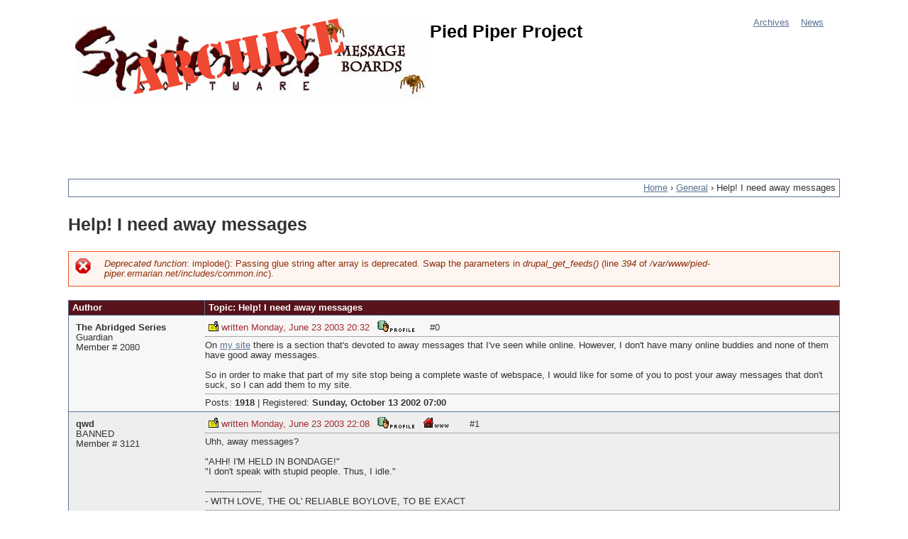

--- FILE ---
content_type: text/html; charset=utf-8
request_url: https://pied-piper.ermarian.net/topic/1/1003
body_size: 6730
content:
<!DOCTYPE html>
<!--[if IEMobile 7]><html class="iem7"  lang="en" dir="ltr"><![endif]-->
<!--[if lte IE 6]><html class="lt-ie9 lt-ie8 lt-ie7"  lang="en" dir="ltr"><![endif]-->
<!--[if (IE 7)&(!IEMobile)]><html class="lt-ie9 lt-ie8"  lang="en" dir="ltr"><![endif]-->
<!--[if IE 8]><html class="lt-ie9"  lang="en" dir="ltr"><![endif]-->
<!--[if (gte IE 9)|(gt IEMobile 7)]><!--><html  lang="en" dir="ltr"><!--<![endif]-->

<head>
  <meta charset="utf-8" />
<meta name="Generator" content="Drupal 7 (http://drupal.org)" />
<link rel="shortcut icon" href="https://pied-piper.ermarian.net/sites/all/themes/spiderweb/favicon.ico" type="image/vnd.microsoft.icon" />
  <title>Help! I need away messages | Pied Piper Project</title>

      <meta name="MobileOptimized" content="width">
    <meta name="HandheldFriendly" content="true">
    <meta name="viewport" content="width=device-width">
    <!--[if IEMobile]><meta http-equiv="cleartype" content="on"><![endif]-->

  <style>
@import url("https://pied-piper.ermarian.net/modules/system/system.base.css?t8e43l");
</style>
<style>
@import url("https://pied-piper.ermarian.net/modules/field/theme/field.css?t8e43l");
@import url("https://pied-piper.ermarian.net/modules/node/node.css?t8e43l");
@import url("https://pied-piper.ermarian.net/sites/all/modules/ppp_legacy/ppp_legacy.css?t8e43l");
@import url("https://pied-piper.ermarian.net/modules/user/user.css?t8e43l");
</style>
<style>
@import url("https://pied-piper.ermarian.net/sites/all/modules/xbbcode/xbbcode_basic/xbbcode_basic.css?t8e43l");
@import url("https://pied-piper.ermarian.net/sites/all/modules/xbbcode/xbbcode_list/xbbcode_list.css?t8e43l");
</style>
<style>
@import url("https://pied-piper.ermarian.net/sites/all/themes/spiderweb/css/styles.css?t8e43l");
@import url("https://pied-piper.ermarian.net/sites/all/themes/spiderweb/css/spiderweb.css?t8e43l");
</style>
  <script src="https://pied-piper.ermarian.net/sites/default/files/js/js_tm1gahPj5RurExr4Zj4GdGvvL7W4-u6_XRVeEsXyp3Q.js"></script>
<script>jQuery.extend(Drupal.settings, {"basePath":"\/","pathPrefix":"","ajaxPageState":{"theme":"spiderweb","theme_token":"pTvxboeKVXA4xIy8pHK_BXjqPz8EwzQ-Qz4edFbIphA","js":{"misc\/jquery.js":1,"misc\/jquery.once.js":1,"misc\/drupal.js":1},"css":{"modules\/system\/system.base.css":1,"modules\/system\/system.menus.css":1,"modules\/system\/system.messages.css":1,"modules\/system\/system.theme.css":1,"modules\/field\/theme\/field.css":1,"modules\/node\/node.css":1,"sites\/all\/modules\/ppp_legacy\/ppp_legacy.css":1,"modules\/user\/user.css":1,"sites\/all\/modules\/xbbcode\/xbbcode_basic\/xbbcode_basic.css":1,"sites\/all\/modules\/xbbcode\/xbbcode_list\/xbbcode_list.css":1,"sites\/all\/themes\/spiderweb\/system.menus.css":1,"sites\/all\/themes\/spiderweb\/system.messages.css":1,"sites\/all\/themes\/spiderweb\/system.theme.css":1,"sites\/all\/themes\/spiderweb\/css\/styles.css":1,"sites\/all\/themes\/spiderweb\/css\/spiderweb.css":1}}});</script>
      <!--[if lt IE 9]>
    <script src="/sites/all/themes/zen/js/html5-respond.js"></script>
    <![endif]-->
  </head>
<body class="html not-front not-logged-in one-sidebar sidebar-first page-topic page-topic- page-topic-1 page-topic- page-topic-1003 section-topic" >
      <p id="skip-link">
      <a href="#main-menu" class="element-invisible element-focusable">Jump to navigation</a>
    </p>
      
<div id="page">

  <header class="header" id="header" role="banner">
  
    
          <a href="/" title="Home" rel="home" class="header__logo" id="logo"><img src="https://pied-piper.ermarian.net/sites/all/themes/spiderweb/logo.png" alt="Home" class="header__logo-image" /></a>
    
          <div class="header__name-and-slogan" id="name-and-slogan">
                  <h1 class="header__site-name" id="site-name">
            <a href="/" title="Home" class="header__site-link" rel="home"><span>Pied Piper Project</span></a>
          </h1>
        
              </div>
    
    <div id="navigation">

              <nav id="main-menu" role="navigation" tabindex="-1">
          <h2 class="element-invisible">Main menu</h2><ul class="links inline clearfix"><li class="menu-44 first"><a href="/archives" title="Forum Home">Archives</a></li>
<li class="menu-53 last"><a href="/news" title="Site Updates">News</a></li>
</ul>        </nav>
      
      
    </div><!-- /#navigation -->

    
  </header>

  <div id="main">

    <div id="content" class="column" role="main">
        <div class="region region-highlighted">
    <div id="block-block-6" class="block block-block first last odd">

      
  <script type="text/javascript"><!--
google_ad_client = "ca-pub-7276462266487251";
/* PPP Banner */
google_ad_slot = "1388862094";
google_ad_width = 728;
google_ad_height = 90;
//-->
</script>
<script type="text/javascript"
src="//pagead2.googlesyndication.com/pagead/show_ads.js">
</script>
</div>
  </div>
      <nav class="breadcrumb" role="navigation"><h2 class="element-invisible">You are here</h2><ol><li><a href="/">Home</a> › </li><li><a href="/forum/1">General</a> › </li><li>Help! I need away messages</li></ol></nav>      <a id="main-content"></a>
                    <h1 class="page__title title" id="page-title">Help! I need away messages</h1>
                  <div class="messages--error messages error">
<h2 class="element-invisible">Error message</h2>
<em class="placeholder">Deprecated function</em>: implode(): Passing glue string after array is deprecated. Swap the parameters in <em class="placeholder">drupal_get_feeds()</em> (line <em class="placeholder">394</em> of <em class="placeholder">/var/www/pied-piper.ermarian.net/includes/common.inc</em>).</div>
                        


<table class="topic-table">
 <thead><tr><th>Author</th><th>Topic: Help! I need away messages</th> </tr></thead>
<tbody>
 <tr class="odd"><td><div class="ppp-username"><a href="/member/2080">The Abridged Series</a></div>
<div class="ppp-usertitle">Guardian</div>
<div class="ppp-uid">Member # 2080</div>
</td><td><span class="ppp-icon ppp-icon-1"></span>
<span class="ppp-postdate">written Monday, June 23 2003 20:32</span>
<a class="ppp-icon ppp-icon-profile" href="/member/2080" title="View Profile"><span class="alt-text">Profile</span></a>
<span class="ppp-icon"  id="000000">#0</span>
<hr class="ppp-rule" />
On <a href="http://www.geocities.com/loneflame1023" title="http://www.geocities.com/loneflame1023">my site</a>  there is a section that&#039;s devoted to away messages that I&#039;ve seen while online. However, I don&#039;t have many online buddies and none of them have good away messages.<br /><br />So in order to make that part of my site stop being a complete waste of webspace, I would like for some of you to post your away messages that don&#039;t suck, so I can add them to my site.<hr class="ppp-rule" />
<span class="ppp-postcount">Posts: <strong><a href="/member/2080">1918</a></strong></span> |
<span class="ppp-registered">Registered: <strong>Sunday, October 13 2002 07:00</strong></span>
</td> </tr>
 <tr class="even"><td><div class="ppp-username"><a href="/member/3121">qwd</a></div>
<div class="ppp-usertitle">BANNED</div>
<div class="ppp-uid">Member # 3121</div>
</td><td><span class="ppp-icon ppp-icon-1"></span>
<span class="ppp-postdate">written Monday, June 23 2003 22:08</span>
<a class="ppp-icon ppp-icon-profile" href="/member/3121" title="View Profile"><span class="alt-text">Profile</span></a>
<a class="ppp-icon ppp-icon-homepage" href="http://www.varaani.tk" title="View Homepage"><span class="alt-text">Homepage</span></a>
<span class="ppp-icon"  id="000001">#1</span>
<hr class="ppp-rule" />
Uhh, away messages?<br /><br />&quot;AHH! I&#039;M HELD IN BONDAGE!&quot;<br />&quot;I don&#039;t speak with stupid people. Thus, I idle.&quot;<br /><br />--------------------<br />- WITH LOVE, THE OL&#039; RELIABLE BOYLOVE, TO BE EXACT<hr class="ppp-rule" />
<span class="ppp-postcount">Posts: <strong><a href="/member/3121">761</a></strong></span> |
<span class="ppp-registered">Registered: <strong>Thursday, June 19 2003 07:00</strong></span>
</td> </tr>
 <tr class="odd"><td><div class="ppp-username"><a href="/member/1046">Wise Man</a></div>
<div class="ppp-usertitle">Master</div>
<div class="ppp-uid">Member # 1046</div>
</td><td><span class="ppp-icon ppp-icon-1"></span>
<span class="ppp-postdate">written Tuesday, June 24 2003 04:30</span>
<a class="ppp-icon ppp-icon-profile" href="/member/1046" title="View Profile"><span class="alt-text">Profile</span></a>
<a class="ppp-icon ppp-icon-homepage" href="http://www.polarisboard.net" title="View Homepage"><span class="alt-text">Homepage</span></a>
<span class="ppp-icon"  id="000002">#2</span>
<hr class="ppp-rule" />
&#039;ME HUNGEY&#039;<br />&#039;Wise Men aren&#039;t meant to be stalked, bud.&#039;<br />&#039;I got go!&#039;<br /><br />i know, these are lame, but whatever.<br /><br />--------------------<br />Urban wisdom is not actual wisdom. It&#039;s more like the seemingly philosophical statements that sometimes leak out of my strange mind through my mouth, or in the case of message boards, my hands.<br />--------------------<br /><strong><a href="http://clanxeon.ath.cx" title="http://clanxeon.ath.cx">Clan Xeon</a></strong> - Warcraft III clan<br /><a href="http://www.polarisboard.org/board/" title="http://www.polarisboard.org/board/">Polaris</a> - Weather Balloons YAY<br /><a href="http://kevan.org/brain.cgi?Wise%20Man" title="http://kevan.org/brain.cgi?Wise%20Man">Undead Theories</a> - Don&#039;t Ask, Don&#039;t Tell<hr class="ppp-rule" />
<span class="ppp-postcount">Posts: <strong><a href="/member/1046">3323</a></strong></span> |
<span class="ppp-registered">Registered: <strong>Thursday, April 25 2002 07:00</strong></span>
</td> </tr>
 <tr class="even"><td><div class="ppp-username"><a href="/member/2984">Arancaytar</a></div>
<div class="ppp-usertitle"><i>Law Bringer</i></div>
<div class="ppp-uid">Member # 2984</div>
</td><td><span class="ppp-icon ppp-icon-1"></span>
<span class="ppp-postdate">written Tuesday, June 24 2003 04:42</span>
<a class="ppp-icon ppp-icon-profile" href="/member/2984" title="View Profile"><span class="alt-text">Profile</span></a>
<a class="ppp-icon ppp-icon-homepage" href="http://encyclopedia.ermarian.net/" title="View Homepage"><span class="alt-text">Homepage</span></a>
<span class="ppp-icon"  id="000003">#3</span>
<hr class="ppp-rule" />
In an IM, I&#039;ve seen the following message being used:<br /><br />&quot;[Name of Sender], you are amazingly stupid. You&#039;re actually retarded enough to argue with an away message!&quot;<br />:P<br /><br />Works best if  [name of sender] can be included, for example in aim - I&#039;m not sure if it&#039;s possible in icq.<br />:D<br /><br />--------------------<br />&quot;And all should <a href="http://kevan.org/brain.cgi?Arancaytar!" title="http://kevan.org/brain.cgi?Arancaytar!">cry</a>, <a href="http://www.santharia.com" title="http://www.santharia.com">Beware</a>, <a href="http://pub103.ezboard.com/bthesantharianrpgboard" title="http://pub103.ezboard.com/bthesantharianrpgboard">Beware</a>!<br />His <a href="http://www.geocities.com/arancaytar" title="http://www.geocities.com/arancaytar">Flashing</a> eyes, his Floating hair!&quot; <em>S. T. Coleridge</em><br />---<br />&quot;It is as if everyone had lost their sense<br />Consigned themselves to <a href="http://s3.invisionfree.com/chance" title="http://s3.invisionfree.com/chance">downfall</a> and <a href="http://www.desperance.net" title="http://www.desperance.net">decadence</a><br />And a <a href="http://pub42.ezboard.com/btheplacewhereyoudostuff" title="http://pub42.ezboard.com/btheplacewhereyoudostuff">wisp</a> it is they have <a href="http://www.sitemouse.com/users/drakefyre/index.html" title="http://www.sitemouse.com/users/drakefyre/index.html">chosen</a> as their <a href="http://www.polarisboard.org/board" title="http://www.polarisboard.org/board">beacon</a>.&quot; <em>Reinhard Mey</em>.<br />---<br />Quote of the Week: &quot;I have a high opinion of myself, which makes up for my total lack of intelligence.&quot; <em>Anon.</em><hr class="ppp-rule" />
<span class="ppp-postcount">Posts: <strong><a href="/member/2984">8752</a></strong></span> |
<span class="ppp-registered">Registered: <strong>Wednesday, May 14 2003 07:00</strong></span>
</td> </tr>
 <tr class="odd"><td><div class="ppp-username"><a href="/member/919">Sir David</a></div>
<div class="ppp-usertitle">Fire! Fire! Fire! Fire!</div>
<div class="ppp-uid">Member # 919</div>
</td><td><span class="ppp-icon ppp-icon-1"></span>
<span class="ppp-postdate">written Tuesday, June 24 2003 05:12</span>
<a class="ppp-icon ppp-icon-profile" href="/member/919" title="View Profile"><span class="alt-text">Profile</span></a>
<span class="ppp-icon"  id="000004">#4</span>
<hr class="ppp-rule" />
Yeah, that onoe I sent you is from my friend, LF, not me. As for myself... I had something funny once but I got tired of it and deleted it, the most amusing one that I can remember is &quot;YOU DON&#039;T WANT TO KNOW....&quot; and it&#039;s only funny because of the questions you get asked when you come back. Oh well.<br /><br />--------------------<br />And though the musicians would die, the music would live on in the imaginations of all who heard it.<br />-<em>The Last Pendragon</em><br /><br /><a href="http://www.polarisboard.org/board/" title="http://www.polarisboard.org/board/">TEH CONSPIRACY IZ ALL</a><br /><br /><a href="http://s3.invisionfree.com/Chance/index.php?" title="http://s3.invisionfree.com/Chance/index.php?">Les forum de la chance.</a><br /><br /><a href="http://www.jaked409.net" title="http://www.jaked409.net">In</a> <a href="http://www.ironycentral.com" title="http://www.ironycentral.com">case</a> <a href="http://www.freethegnomes.com" title="http://www.freethegnomes.com">of</a> <a href="http://www.funnyjunk.com/pages/relax.htm" title="http://www.funnyjunk.com/pages/relax.htm">emergency,</a> <a href="http://www.bash.org" title="http://www.bash.org">break</a> <a href="http://www.homestarrunner.com" title="http://www.homestarrunner.com">glass.</a><hr class="ppp-rule" />
<span class="ppp-postcount">Posts: <strong><a href="/member/919">3351</a></strong></span> |
<span class="ppp-registered">Registered: <strong>Saturday, April 6 2002 08:00</strong></span>
</td> </tr>
 <tr class="even"><td><div class="ppp-username"><a href="/member/2385">For Nathan Ashby</a></div>
<div class="ppp-usertitle">BANNED</div>
<div class="ppp-uid">Member # 2385</div>
</td><td><span class="ppp-icon ppp-icon-1"></span>
<span class="ppp-postdate">written Tuesday, June 24 2003 07:25</span>
<a class="ppp-icon ppp-icon-profile" href="/member/2385" title="View Profile"><span class="alt-text">Profile</span></a>
<a class="ppp-icon ppp-icon-homepage" href="http://www.geocities.com/em770/index.html" title="View Homepage"><span class="alt-text">Homepage</span></a>
<span class="ppp-icon"  id="000005">#5</span>
<hr class="ppp-rule" />
I felt stupid, so I deleted the whole message.<br /><br /><small>[ Tuesday, June 24, 2003 07:32: Message edited by: E-Master ]</small><br /><br />--------------------<br />I get energy from your jealousy. Ever wonder why I&#039;m so hyper?<br /><br /><a href="http://www.geocities.com/em770/index.html" title="http://www.geocities.com/em770/index.html">The Abyss</a> Scenarios, Forums, Graphics...<br /><a href="http://www.angelfire.com/ex/e_master" title="http://www.angelfire.com/ex/e_master">E-Master&#039;s Graemlins</a> Come take a look.<br /><a href="http://www.ironycentral.com/cgi-bin/ubb/ultimatebb.cgi?ubb=forum;f=12;DaysPrune=5" title="http://www.ironycentral.com/cgi-bin/ubb/ultimatebb.cgi?ubb=forum;f=12;DaysPrune=5">Miscellaneous</a> Get to the closed misc. forums!<br /><a href="http://www.ebaumsworld.com/waldo.shtml" title="http://www.ebaumsworld.com/waldo.shtml">Where&#039;s Waldo?</a> Can you find Waldo in less than a minute? *Evil Grin*<br /><a href="http://www.ebaumsworld.com/endofworld.html" title="http://www.ebaumsworld.com/endofworld.html">End of World</a> Da end is coming!<hr class="ppp-rule" />
<span class="ppp-postcount">Posts: <strong><a href="/member/2385">489</a></strong></span> |
<span class="ppp-registered">Registered: <strong>Friday, December 20 2002 08:00</strong></span>
</td> </tr>
 <tr class="odd"><td><div class="ppp-username"><a href="/member/2080">The Abridged Series</a></div>
<div class="ppp-usertitle">Guardian</div>
<div class="ppp-uid">Member # 2080</div>
</td><td><span class="ppp-icon ppp-icon-1"></span>
<span class="ppp-postdate">written Tuesday, June 24 2003 11:20</span>
<a class="ppp-icon ppp-icon-profile" href="/member/2080" title="View Profile"><span class="alt-text">Profile</span></a>
<span class="ppp-icon"  id="000006">#6</span>
<hr class="ppp-rule" />
Thanks everyone. I&#039;ll gladly accept more. Here&#039;s what I have so far  <a href="http://www.geocities.com/loneflame1023/prm" title="http://www.geocities.com/loneflame1023/prm">http://www.geocities.com/loneflame1023/prm</a><hr class="ppp-rule" />
<span class="ppp-postcount">Posts: <strong><a href="/member/2080">1918</a></strong></span> |
<span class="ppp-registered">Registered: <strong>Sunday, October 13 2002 07:00</strong></span>
</td> </tr>
 <tr class="even"><td><div class="ppp-username"><a href="/member/547">Sir Motrax of Exile</a></div>
<div class="ppp-usertitle">Senile Reptile</div>
<div class="ppp-uid">Member # 547</div>
</td><td><span class="ppp-icon ppp-icon-8"></span>
<span class="ppp-postdate">written Wednesday, June 25 2003 08:39</span>
<a class="ppp-icon ppp-icon-profile" href="/member/547" title="View Profile"><span class="alt-text">Profile</span></a>
<span class="ppp-icon"  id="000007">#7</span>
<hr class="ppp-rule" />
<a href="http://www.bash.org" title="http://www.bash.org">www.bash.org</a> is a goldmine for away messages. It&#039;s text only, but some of it may be a little inappropriate at times. The site contains snippets from verious IRC chats.<br /><br />--------------------<br /><a href="http://www.polarisboard.org/board/" title="http://www.polarisboard.org/board/">Polaris</a><hr class="ppp-rule" />
<span class="ppp-postcount">Posts: <strong><a href="/member/547">1614</a></strong></span> |
<span class="ppp-registered">Registered: <strong>Wednesday, January 23 2002 08:00</strong></span>
</td> </tr>
 <tr class="odd"><td><div class="ppp-username"><a href="/member/1494">SpiritSword</a></div>
<div class="ppp-usertitle">Apprentice</div>
<div class="ppp-uid">Member # 1494</div>
</td><td><span class="ppp-icon ppp-icon-1"></span>
<span class="ppp-postdate">written Wednesday, June 25 2003 17:19</span>
<a class="ppp-icon ppp-icon-profile" href="/member/1494" title="View Profile"><span class="alt-text">Profile</span></a>
<span class="ppp-icon"  id="000008">#8</span>
<hr class="ppp-rule" />
I once created an AIM away message that was quite a few lines long worth of complete nonsense in an anecdote.<br /><br />I would suggest that you do that, but you asked for <em>good</em> away messages.<br /><br />EDIT: Okay, you didn&#039;t. But I don&#039;t think you&#039;d do that anyway.<br /><br /><small>[ Wednesday, June 25, 2003 17:20: Message edited by: SpiritSword ]</small><hr class="ppp-rule" />
<span class="ppp-postcount">Posts: <strong><a href="/member/1494">35</a></strong></span> |
<span class="ppp-registered">Registered: <strong>Friday, July 12 2002 07:00</strong></span>
</td> </tr>
</tbody>
</table>
          </div>

    
          <aside class="sidebars">
          <section class="region region-sidebar-first column sidebar">
    <div id="block-block-5" class="block block-block first last odd">

      
  <script type="text/javascript"><!--
google_ad_client = "ca-pub-7276462266487251";
/* PPP Left */
google_ad_slot = "7435395695";
google_ad_width = 160;
google_ad_height = 600;
//-->
</script>
<script type="text/javascript"
src="//pagead2.googlesyndication.com/pagead/show_ads.js">
</script>
</div>
  </section>
              </aside>
    
  </div>

    <footer id="footer" class="region region-footer">
    <div id="block-block-1" class="block block-block first odd">

      
  <p style="text-align:center"><a href="http://validator.w3.org/check?uri=referer"><img src="https://ermarian.net/images/validation/valid-html5.png" alt="Valid HTML5" height="31" width="88" title="Site complies with HTML5" /></a><a href="http://jigsaw.w3.org/css-validator/">
  <img style="border:0;width:88px;height:31px"
       src="https://jigsaw.w3.org/css-validator/images/vcss" 
       alt="Valid CSS!" title="Site uses well-formed CSS" />
 </a>
</p>
</div>
<div id="block-block-2" class="block block-block even">

      
  <p style="text-align:center">
<!-- Start of StatCounter Code -->
<!--<script>
  var sc_project=1674466; 
  var sc_invisible=0; 
  var sc_partition=16; 
  var sc_security="65c81ed4";
  jQuery(document).ready(function() {
    jQuery(document).append('<' + 'script src="https://secure.statcounter.com/counter/counter.js"><' + '/script>');
  });
</script>
<img style="display:block!important;color:red" src="https://c.statcounter.com/1674466/0/65c81ed4/0/#visible=true">-->
<!-- End of StatCounter Code -->

<!-- Start of StatCounter Code for Drupal -->
<script type="text/javascript">
var sc_project=1674466; 
var sc_invisible=0; 
var sc_security="65c81ed4"; 
var scJsHost = (("https:" == document.location.protocol) ?
"https://secure." : "http://www.");
document.write("<sc"+"ript type='text/javascript' src='" +
scJsHost+
"statcounter.com/counter/counter.js'></"+"script>");
</script>
<noscript><div class="statcounter"><a title="drupal
statistics module" href="http://statcounter.com/drupal/"
target="_blank"><img class="statcounter"
src="http://c.statcounter.com/1674466/0/65c81ed4/0/"
alt="drupal statistics module"></a></div></noscript>
<!-- End of StatCounter Code for Drupal -->

52600374</p>

</div>
<div id="block-system-powered-by" class="block block-system last odd" role="complementary">

      
  <span>Powered by <a href="https://www.drupal.org">Drupal</a></span>
</div>
  </footer>

</div>

  </body>
</html>


--- FILE ---
content_type: text/html; charset=utf-8
request_url: https://www.google.com/recaptcha/api2/aframe
body_size: 268
content:
<!DOCTYPE HTML><html><head><meta http-equiv="content-type" content="text/html; charset=UTF-8"></head><body><script nonce="Vodq3LlJLrbJwQ8iRKROeQ">/** Anti-fraud and anti-abuse applications only. See google.com/recaptcha */ try{var clients={'sodar':'https://pagead2.googlesyndication.com/pagead/sodar?'};window.addEventListener("message",function(a){try{if(a.source===window.parent){var b=JSON.parse(a.data);var c=clients[b['id']];if(c){var d=document.createElement('img');d.src=c+b['params']+'&rc='+(localStorage.getItem("rc::a")?sessionStorage.getItem("rc::b"):"");window.document.body.appendChild(d);sessionStorage.setItem("rc::e",parseInt(sessionStorage.getItem("rc::e")||0)+1);localStorage.setItem("rc::h",'1769568091973');}}}catch(b){}});window.parent.postMessage("_grecaptcha_ready", "*");}catch(b){}</script></body></html>